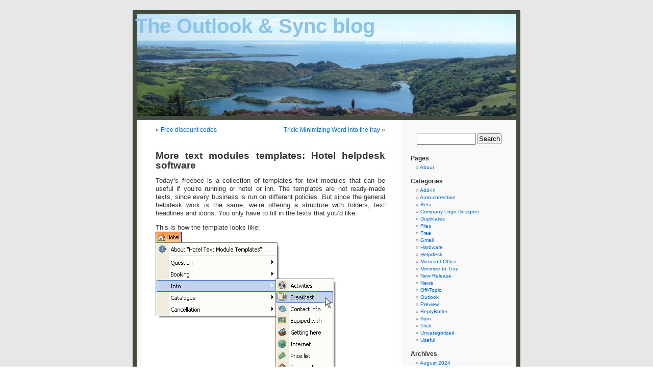

--- FILE ---
content_type: text/html; charset=UTF-8
request_url: http://blog.itsth.com/2008/09/09/more-text-modules-templates-hotel-helpdesk-software/
body_size: 6588
content:
<!DOCTYPE html PUBLIC "-//W3C//DTD XHTML 1.0 Transitional//EN" "http://www.w3.org/TR/xhtml1/DTD/xhtml1-transitional.dtd">
<html xmlns="http://www.w3.org/1999/xhtml" lang="en-US">

<head profile="http://gmpg.org/xfn/11">
<meta http-equiv="Content-Type" content="text/html; charset=UTF-8" />

<title>The Outlook &amp; Sync blog  &raquo; Blog Archive   &raquo; More text modules templates: Hotel helpdesk software</title>

<meta name="generator" content="WordPress 5.8.12" /> <!-- leave this for stats -->
<link rel="canonical" href="https://www.itsth.de/en/blog/2008/09/09/more-text-modules-templates-hotel-helpdesk-software/">

<link rel="stylesheet" href="http://blog.itsth.com/wp-content/themes/BaltimorePhototheme/style.css" type="text/css" media="screen" />
<link rel="alternate" type="application/rss+xml" title="The Outlook &amp; Sync blog RSS Feed" href="http://blog.itsth.com/feed/" />
<link rel="pingback" href="http://blog.itsth.com/xmlrpc.php" />

<style type="text/css" media="screen">

	#page { background: url("http://blog.itsth.com/wp-content/themes/BaltimorePhototheme/images/baltimorebgwide.jpg") repeat-y top; border: none; }

</style>

<meta name='robots' content='max-image-preview:large' />
<link rel='dns-prefetch' href='//s.w.org' />
		<script type="text/javascript">
			window._wpemojiSettings = {"baseUrl":"https:\/\/s.w.org\/images\/core\/emoji\/13.1.0\/72x72\/","ext":".png","svgUrl":"https:\/\/s.w.org\/images\/core\/emoji\/13.1.0\/svg\/","svgExt":".svg","source":{"concatemoji":"http:\/\/blog.itsth.com\/wp-includes\/js\/wp-emoji-release.min.js?ver=5.8.12"}};
			!function(e,a,t){var n,r,o,i=a.createElement("canvas"),p=i.getContext&&i.getContext("2d");function s(e,t){var a=String.fromCharCode;p.clearRect(0,0,i.width,i.height),p.fillText(a.apply(this,e),0,0);e=i.toDataURL();return p.clearRect(0,0,i.width,i.height),p.fillText(a.apply(this,t),0,0),e===i.toDataURL()}function c(e){var t=a.createElement("script");t.src=e,t.defer=t.type="text/javascript",a.getElementsByTagName("head")[0].appendChild(t)}for(o=Array("flag","emoji"),t.supports={everything:!0,everythingExceptFlag:!0},r=0;r<o.length;r++)t.supports[o[r]]=function(e){if(!p||!p.fillText)return!1;switch(p.textBaseline="top",p.font="600 32px Arial",e){case"flag":return s([127987,65039,8205,9895,65039],[127987,65039,8203,9895,65039])?!1:!s([55356,56826,55356,56819],[55356,56826,8203,55356,56819])&&!s([55356,57332,56128,56423,56128,56418,56128,56421,56128,56430,56128,56423,56128,56447],[55356,57332,8203,56128,56423,8203,56128,56418,8203,56128,56421,8203,56128,56430,8203,56128,56423,8203,56128,56447]);case"emoji":return!s([10084,65039,8205,55357,56613],[10084,65039,8203,55357,56613])}return!1}(o[r]),t.supports.everything=t.supports.everything&&t.supports[o[r]],"flag"!==o[r]&&(t.supports.everythingExceptFlag=t.supports.everythingExceptFlag&&t.supports[o[r]]);t.supports.everythingExceptFlag=t.supports.everythingExceptFlag&&!t.supports.flag,t.DOMReady=!1,t.readyCallback=function(){t.DOMReady=!0},t.supports.everything||(n=function(){t.readyCallback()},a.addEventListener?(a.addEventListener("DOMContentLoaded",n,!1),e.addEventListener("load",n,!1)):(e.attachEvent("onload",n),a.attachEvent("onreadystatechange",function(){"complete"===a.readyState&&t.readyCallback()})),(n=t.source||{}).concatemoji?c(n.concatemoji):n.wpemoji&&n.twemoji&&(c(n.twemoji),c(n.wpemoji)))}(window,document,window._wpemojiSettings);
		</script>
		<style type="text/css">
img.wp-smiley,
img.emoji {
	display: inline !important;
	border: none !important;
	box-shadow: none !important;
	height: 1em !important;
	width: 1em !important;
	margin: 0 .07em !important;
	vertical-align: -0.1em !important;
	background: none !important;
	padding: 0 !important;
}
</style>
	<link rel='stylesheet' id='wp-block-library-css'  href='http://blog.itsth.com/wp-includes/css/dist/block-library/style.min.css?ver=5.8.12' type='text/css' media='all' />
<link rel="https://api.w.org/" href="http://blog.itsth.com/wp-json/" /><link rel="alternate" type="application/json" href="http://blog.itsth.com/wp-json/wp/v2/posts/204" /><link rel="EditURI" type="application/rsd+xml" title="RSD" href="http://blog.itsth.com/xmlrpc.php?rsd" />
<link rel="wlwmanifest" type="application/wlwmanifest+xml" href="http://blog.itsth.com/wp-includes/wlwmanifest.xml" /> 
<meta name="generator" content="WordPress 5.8.12" />
<link rel="canonical" href="http://blog.itsth.com/2008/09/09/more-text-modules-templates-hotel-helpdesk-software/" />
<link rel='shortlink' href='http://blog.itsth.com/?p=204' />
<link rel="alternate" type="application/json+oembed" href="http://blog.itsth.com/wp-json/oembed/1.0/embed?url=http%3A%2F%2Fblog.itsth.com%2F2008%2F09%2F09%2Fmore-text-modules-templates-hotel-helpdesk-software%2F" />
<link rel="alternate" type="text/xml+oembed" href="http://blog.itsth.com/wp-json/oembed/1.0/embed?url=http%3A%2F%2Fblog.itsth.com%2F2008%2F09%2F09%2Fmore-text-modules-templates-hotel-helpdesk-software%2F&#038;format=xml" />
<style data-context="foundation-flickity-css">/*! Flickity v2.0.2
http://flickity.metafizzy.co
---------------------------------------------- */.flickity-enabled{position:relative}.flickity-enabled:focus{outline:0}.flickity-viewport{overflow:hidden;position:relative;height:100%}.flickity-slider{position:absolute;width:100%;height:100%}.flickity-enabled.is-draggable{-webkit-tap-highlight-color:transparent;tap-highlight-color:transparent;-webkit-user-select:none;-moz-user-select:none;-ms-user-select:none;user-select:none}.flickity-enabled.is-draggable .flickity-viewport{cursor:move;cursor:-webkit-grab;cursor:grab}.flickity-enabled.is-draggable .flickity-viewport.is-pointer-down{cursor:-webkit-grabbing;cursor:grabbing}.flickity-prev-next-button{position:absolute;top:50%;width:44px;height:44px;border:none;border-radius:50%;background:#fff;background:hsla(0,0%,100%,.75);cursor:pointer;-webkit-transform:translateY(-50%);transform:translateY(-50%)}.flickity-prev-next-button:hover{background:#fff}.flickity-prev-next-button:focus{outline:0;box-shadow:0 0 0 5px #09f}.flickity-prev-next-button:active{opacity:.6}.flickity-prev-next-button.previous{left:10px}.flickity-prev-next-button.next{right:10px}.flickity-rtl .flickity-prev-next-button.previous{left:auto;right:10px}.flickity-rtl .flickity-prev-next-button.next{right:auto;left:10px}.flickity-prev-next-button:disabled{opacity:.3;cursor:auto}.flickity-prev-next-button svg{position:absolute;left:20%;top:20%;width:60%;height:60%}.flickity-prev-next-button .arrow{fill:#333}.flickity-page-dots{position:absolute;width:100%;bottom:-25px;padding:0;margin:0;list-style:none;text-align:center;line-height:1}.flickity-rtl .flickity-page-dots{direction:rtl}.flickity-page-dots .dot{display:inline-block;width:10px;height:10px;margin:0 8px;background:#333;border-radius:50%;opacity:.25;cursor:pointer}.flickity-page-dots .dot.is-selected{opacity:1}</style><style data-context="foundation-slideout-css">.slideout-menu{position:fixed;left:0;top:0;bottom:0;right:auto;z-index:0;width:256px;overflow-y:auto;-webkit-overflow-scrolling:touch;display:none}.slideout-menu.pushit-right{left:auto;right:0}.slideout-panel{position:relative;z-index:1;will-change:transform}.slideout-open,.slideout-open .slideout-panel,.slideout-open body{overflow:hidden}.slideout-open .slideout-menu{display:block}.pushit{display:none}</style><style>.ios7.web-app-mode.has-fixed header{ background-color: rgba(3,122,221,.88);}</style></head>
<body>
<div id="page">


<div id="header">
	<div id="headerimg">
		<h1 style="padding-left:5px; padding-top:9px;"><a style="color: #8BC2E9;" href="http://blog.itsth.com/">The Outlook &amp; Sync blog</a></h1>
		<div class="description" style="padding-right:13px; padding-top:2px; color: #E7FAFF;">MS Outloook addins, file and Outlook synchronization</div>
	</div>
</div>
<hr />

	<div id="content" class="widecolumn">

	
		<div class="navigation">
			<div class="alignleft">&laquo; <a href="http://blog.itsth.com/2008/09/07/free-discount-codes/" rel="prev">Free discount codes</a></div>
			<div class="alignright"><a href="http://blog.itsth.com/2008/09/14/trick-minimizing-word-into-the-tray/" rel="next">Trick: Minimizing Word into the tray</a> &raquo;</div>
		</div>

		<div class="post" id="post-204">
			<h2><a href="http://blog.itsth.com/2008/09/09/more-text-modules-templates-hotel-helpdesk-software/" rel="bookmark" title="Permanent Link: More text modules templates: Hotel helpdesk software">More text modules templates: Hotel helpdesk software</a></h2>

			<div class="entry">
				<p>Today&#8217;s freebee is a collection of templates for text modules that can be useful if you&#8217;re running or hotel or inn. The templates are not ready-made texts, since every business is run on different policies. But since the general helpdesk work is the same, we&#8217;re offering a structure with folders, text headlines and icons. You only have to fill in the texts that you&#8217;d like.</p>
<p>This is how the template looks like:<br />
<a href="http://www.replybutler.com/en/produkte/replybutler_helpdesk.php"><img loading="lazy" class="alignnone" title="Hotel Helpdesk" src="http://www.replybutler.com/img/produkte/rb-outlook-helpdesk-hotel-en.gif" alt="" width="354" height="330" /></a></p>
<p>Please visit the <a href="http://www.replybutler.com/en/produkte/replybutler_helpdesk.php">Outlook helpdesk</a> page to download the template.</p>

								<p>Tags: <a href="http://blog.itsth.com/tag/helpdesk/" rel="tag">Helpdesk</a></p>
				<p class="postmetadata alt">
					<small>
						This entry was posted
												on Tuesday, September 9th, 2008 at 5:20 pm						and is filed under <a href="http://blog.itsth.com/category/free/" rel="category tag">Free</a>, <a href="http://blog.itsth.com/category/outlook/" rel="category tag">Outlook</a>, <a href="http://blog.itsth.com/category/replybutler/" rel="category tag">ReplyButler</a>.
						You can follow any responses to this entry through the <a href="http://blog.itsth.com/2008/09/09/more-text-modules-templates-hotel-helpdesk-software/feed/">RSS 2.0</a> feed.

													Both comments and pings are currently closed.

						
					</small>
				</p>

			</div>
		</div>

	
<!-- You can start editing here. -->


			<!-- If comments are closed. -->
		<p class="nocomments">Comments are closed.</p>

	


	
	</div>

	<div id="sidebar">
		<ul>
			<li id="search-2" class="widget widget_search"><form method="get" id="searchform" action="http://blog.itsth.com/">
<div><input type="text" value="" name="s" id="s" />
<input type="submit" id="searchsubmit" value="Search" />
</div>
</form>
</li><li id="pages-2" class="widget widget_pages"><h2 class="widgettitle">Pages</h2>
			<ul>
				<li class="page_item page-item-464"><a href="http://blog.itsth.com/about/">About</a></li>
			</ul>

			</li><li id="categories-253970661" class="widget widget_categories"><h2 class="widgettitle">Categories</h2>
			<ul>
					<li class="cat-item cat-item-6"><a href="http://blog.itsth.com/category/add-in/">Add-In</a>
</li>
	<li class="cat-item cat-item-25"><a href="http://blog.itsth.com/category/auto-correction/">Auto-correction</a>
</li>
	<li class="cat-item cat-item-10"><a href="http://blog.itsth.com/category/beta/">Beta</a>
</li>
	<li class="cat-item cat-item-18"><a href="http://blog.itsth.com/category/company-logo-designer/">Company Logo Designer</a>
</li>
	<li class="cat-item cat-item-13"><a href="http://blog.itsth.com/category/duplicates/">Duplicates</a>
</li>
	<li class="cat-item cat-item-15"><a href="http://blog.itsth.com/category/files/">Files</a>
</li>
	<li class="cat-item cat-item-20"><a href="http://blog.itsth.com/category/free/">Free</a>
</li>
	<li class="cat-item cat-item-44"><a href="http://blog.itsth.com/category/gmail/">Gmail</a>
</li>
	<li class="cat-item cat-item-11"><a href="http://blog.itsth.com/category/hardware/">Hardware</a>
</li>
	<li class="cat-item cat-item-43"><a href="http://blog.itsth.com/category/helpdesk/">Helpdesk</a>
</li>
	<li class="cat-item cat-item-23"><a href="http://blog.itsth.com/category/microsoft-office/">Microsoft Office</a>
</li>
	<li class="cat-item cat-item-19"><a href="http://blog.itsth.com/category/minimize-to-tray/">Minimize to Tray</a>
</li>
	<li class="cat-item cat-item-3"><a href="http://blog.itsth.com/category/new-release/">New Release</a>
</li>
	<li class="cat-item cat-item-12"><a href="http://blog.itsth.com/category/news/">News</a>
</li>
	<li class="cat-item cat-item-14"><a href="http://blog.itsth.com/category/off-topic/">Off-Topic</a>
</li>
	<li class="cat-item cat-item-5"><a href="http://blog.itsth.com/category/outlook/">Outlook</a>
</li>
	<li class="cat-item cat-item-21"><a href="http://blog.itsth.com/category/preview/">Preview</a>
</li>
	<li class="cat-item cat-item-2"><a href="http://blog.itsth.com/category/replybutler/">ReplyButler</a>
</li>
	<li class="cat-item cat-item-8"><a href="http://blog.itsth.com/category/sync/">Sync</a>
</li>
	<li class="cat-item cat-item-7"><a href="http://blog.itsth.com/category/trick/">Trick</a>
</li>
	<li class="cat-item cat-item-1"><a href="http://blog.itsth.com/category/uncategorized/">Uncategorized</a>
</li>
	<li class="cat-item cat-item-4"><a href="http://blog.itsth.com/category/download/">Useful</a>
</li>
			</ul>

			</li><li id="archives-2" class="widget widget_archive"><h2 class="widgettitle">Archives</h2>
			<ul>
					<li><a href='http://blog.itsth.com/2024/08/'>August 2024</a></li>
	<li><a href='http://blog.itsth.com/2024/07/'>July 2024</a></li>
	<li><a href='http://blog.itsth.com/2023/12/'>December 2023</a></li>
	<li><a href='http://blog.itsth.com/2023/11/'>November 2023</a></li>
	<li><a href='http://blog.itsth.com/2023/10/'>October 2023</a></li>
	<li><a href='http://blog.itsth.com/2023/08/'>August 2023</a></li>
	<li><a href='http://blog.itsth.com/2023/06/'>June 2023</a></li>
	<li><a href='http://blog.itsth.com/2023/03/'>March 2023</a></li>
	<li><a href='http://blog.itsth.com/2022/06/'>June 2022</a></li>
	<li><a href='http://blog.itsth.com/2022/04/'>April 2022</a></li>
	<li><a href='http://blog.itsth.com/2022/03/'>March 2022</a></li>
	<li><a href='http://blog.itsth.com/2022/01/'>January 2022</a></li>
	<li><a href='http://blog.itsth.com/2021/08/'>August 2021</a></li>
	<li><a href='http://blog.itsth.com/2021/07/'>July 2021</a></li>
	<li><a href='http://blog.itsth.com/2021/02/'>February 2021</a></li>
	<li><a href='http://blog.itsth.com/2020/10/'>October 2020</a></li>
	<li><a href='http://blog.itsth.com/2020/09/'>September 2020</a></li>
	<li><a href='http://blog.itsth.com/2020/07/'>July 2020</a></li>
	<li><a href='http://blog.itsth.com/2020/06/'>June 2020</a></li>
	<li><a href='http://blog.itsth.com/2020/05/'>May 2020</a></li>
	<li><a href='http://blog.itsth.com/2020/04/'>April 2020</a></li>
	<li><a href='http://blog.itsth.com/2020/03/'>March 2020</a></li>
	<li><a href='http://blog.itsth.com/2020/02/'>February 2020</a></li>
	<li><a href='http://blog.itsth.com/2020/01/'>January 2020</a></li>
	<li><a href='http://blog.itsth.com/2019/09/'>September 2019</a></li>
	<li><a href='http://blog.itsth.com/2019/05/'>May 2019</a></li>
	<li><a href='http://blog.itsth.com/2019/03/'>March 2019</a></li>
	<li><a href='http://blog.itsth.com/2019/01/'>January 2019</a></li>
	<li><a href='http://blog.itsth.com/2018/12/'>December 2018</a></li>
	<li><a href='http://blog.itsth.com/2018/11/'>November 2018</a></li>
	<li><a href='http://blog.itsth.com/2018/10/'>October 2018</a></li>
	<li><a href='http://blog.itsth.com/2018/08/'>August 2018</a></li>
	<li><a href='http://blog.itsth.com/2018/07/'>July 2018</a></li>
	<li><a href='http://blog.itsth.com/2018/05/'>May 2018</a></li>
	<li><a href='http://blog.itsth.com/2018/03/'>March 2018</a></li>
	<li><a href='http://blog.itsth.com/2018/01/'>January 2018</a></li>
	<li><a href='http://blog.itsth.com/2017/11/'>November 2017</a></li>
	<li><a href='http://blog.itsth.com/2017/10/'>October 2017</a></li>
	<li><a href='http://blog.itsth.com/2017/09/'>September 2017</a></li>
	<li><a href='http://blog.itsth.com/2017/08/'>August 2017</a></li>
	<li><a href='http://blog.itsth.com/2017/07/'>July 2017</a></li>
	<li><a href='http://blog.itsth.com/2017/04/'>April 2017</a></li>
	<li><a href='http://blog.itsth.com/2017/02/'>February 2017</a></li>
	<li><a href='http://blog.itsth.com/2017/01/'>January 2017</a></li>
	<li><a href='http://blog.itsth.com/2016/11/'>November 2016</a></li>
	<li><a href='http://blog.itsth.com/2016/10/'>October 2016</a></li>
	<li><a href='http://blog.itsth.com/2016/09/'>September 2016</a></li>
	<li><a href='http://blog.itsth.com/2016/08/'>August 2016</a></li>
	<li><a href='http://blog.itsth.com/2016/06/'>June 2016</a></li>
	<li><a href='http://blog.itsth.com/2016/05/'>May 2016</a></li>
	<li><a href='http://blog.itsth.com/2016/03/'>March 2016</a></li>
	<li><a href='http://blog.itsth.com/2016/02/'>February 2016</a></li>
	<li><a href='http://blog.itsth.com/2016/01/'>January 2016</a></li>
	<li><a href='http://blog.itsth.com/2015/12/'>December 2015</a></li>
	<li><a href='http://blog.itsth.com/2015/11/'>November 2015</a></li>
	<li><a href='http://blog.itsth.com/2015/10/'>October 2015</a></li>
	<li><a href='http://blog.itsth.com/2015/09/'>September 2015</a></li>
	<li><a href='http://blog.itsth.com/2015/08/'>August 2015</a></li>
	<li><a href='http://blog.itsth.com/2015/07/'>July 2015</a></li>
	<li><a href='http://blog.itsth.com/2015/06/'>June 2015</a></li>
	<li><a href='http://blog.itsth.com/2015/05/'>May 2015</a></li>
	<li><a href='http://blog.itsth.com/2015/04/'>April 2015</a></li>
	<li><a href='http://blog.itsth.com/2015/03/'>March 2015</a></li>
	<li><a href='http://blog.itsth.com/2015/02/'>February 2015</a></li>
	<li><a href='http://blog.itsth.com/2015/01/'>January 2015</a></li>
	<li><a href='http://blog.itsth.com/2014/12/'>December 2014</a></li>
	<li><a href='http://blog.itsth.com/2014/11/'>November 2014</a></li>
	<li><a href='http://blog.itsth.com/2014/10/'>October 2014</a></li>
	<li><a href='http://blog.itsth.com/2014/09/'>September 2014</a></li>
	<li><a href='http://blog.itsth.com/2014/08/'>August 2014</a></li>
	<li><a href='http://blog.itsth.com/2014/07/'>July 2014</a></li>
	<li><a href='http://blog.itsth.com/2014/06/'>June 2014</a></li>
	<li><a href='http://blog.itsth.com/2014/05/'>May 2014</a></li>
	<li><a href='http://blog.itsth.com/2014/03/'>March 2014</a></li>
	<li><a href='http://blog.itsth.com/2014/02/'>February 2014</a></li>
	<li><a href='http://blog.itsth.com/2014/01/'>January 2014</a></li>
	<li><a href='http://blog.itsth.com/2013/12/'>December 2013</a></li>
	<li><a href='http://blog.itsth.com/2013/11/'>November 2013</a></li>
	<li><a href='http://blog.itsth.com/2013/10/'>October 2013</a></li>
	<li><a href='http://blog.itsth.com/2013/09/'>September 2013</a></li>
	<li><a href='http://blog.itsth.com/2013/06/'>June 2013</a></li>
	<li><a href='http://blog.itsth.com/2013/05/'>May 2013</a></li>
	<li><a href='http://blog.itsth.com/2013/03/'>March 2013</a></li>
	<li><a href='http://blog.itsth.com/2013/02/'>February 2013</a></li>
	<li><a href='http://blog.itsth.com/2013/01/'>January 2013</a></li>
	<li><a href='http://blog.itsth.com/2012/12/'>December 2012</a></li>
	<li><a href='http://blog.itsth.com/2012/11/'>November 2012</a></li>
	<li><a href='http://blog.itsth.com/2012/10/'>October 2012</a></li>
	<li><a href='http://blog.itsth.com/2012/09/'>September 2012</a></li>
	<li><a href='http://blog.itsth.com/2012/08/'>August 2012</a></li>
	<li><a href='http://blog.itsth.com/2012/06/'>June 2012</a></li>
	<li><a href='http://blog.itsth.com/2012/05/'>May 2012</a></li>
	<li><a href='http://blog.itsth.com/2012/04/'>April 2012</a></li>
	<li><a href='http://blog.itsth.com/2012/03/'>March 2012</a></li>
	<li><a href='http://blog.itsth.com/2012/02/'>February 2012</a></li>
	<li><a href='http://blog.itsth.com/2012/01/'>January 2012</a></li>
	<li><a href='http://blog.itsth.com/2011/12/'>December 2011</a></li>
	<li><a href='http://blog.itsth.com/2011/10/'>October 2011</a></li>
	<li><a href='http://blog.itsth.com/2011/09/'>September 2011</a></li>
	<li><a href='http://blog.itsth.com/2011/08/'>August 2011</a></li>
	<li><a href='http://blog.itsth.com/2011/07/'>July 2011</a></li>
	<li><a href='http://blog.itsth.com/2011/06/'>June 2011</a></li>
	<li><a href='http://blog.itsth.com/2011/05/'>May 2011</a></li>
	<li><a href='http://blog.itsth.com/2011/04/'>April 2011</a></li>
	<li><a href='http://blog.itsth.com/2011/03/'>March 2011</a></li>
	<li><a href='http://blog.itsth.com/2011/02/'>February 2011</a></li>
	<li><a href='http://blog.itsth.com/2011/01/'>January 2011</a></li>
	<li><a href='http://blog.itsth.com/2010/12/'>December 2010</a></li>
	<li><a href='http://blog.itsth.com/2010/11/'>November 2010</a></li>
	<li><a href='http://blog.itsth.com/2010/10/'>October 2010</a></li>
	<li><a href='http://blog.itsth.com/2010/09/'>September 2010</a></li>
	<li><a href='http://blog.itsth.com/2010/08/'>August 2010</a></li>
	<li><a href='http://blog.itsth.com/2010/07/'>July 2010</a></li>
	<li><a href='http://blog.itsth.com/2010/06/'>June 2010</a></li>
	<li><a href='http://blog.itsth.com/2010/05/'>May 2010</a></li>
	<li><a href='http://blog.itsth.com/2010/04/'>April 2010</a></li>
	<li><a href='http://blog.itsth.com/2010/03/'>March 2010</a></li>
	<li><a href='http://blog.itsth.com/2010/01/'>January 2010</a></li>
	<li><a href='http://blog.itsth.com/2009/12/'>December 2009</a></li>
	<li><a href='http://blog.itsth.com/2009/11/'>November 2009</a></li>
	<li><a href='http://blog.itsth.com/2009/10/'>October 2009</a></li>
	<li><a href='http://blog.itsth.com/2009/09/'>September 2009</a></li>
	<li><a href='http://blog.itsth.com/2009/08/'>August 2009</a></li>
	<li><a href='http://blog.itsth.com/2009/07/'>July 2009</a></li>
	<li><a href='http://blog.itsth.com/2009/06/'>June 2009</a></li>
	<li><a href='http://blog.itsth.com/2009/05/'>May 2009</a></li>
	<li><a href='http://blog.itsth.com/2009/04/'>April 2009</a></li>
	<li><a href='http://blog.itsth.com/2009/03/'>March 2009</a></li>
	<li><a href='http://blog.itsth.com/2009/02/'>February 2009</a></li>
	<li><a href='http://blog.itsth.com/2009/01/'>January 2009</a></li>
	<li><a href='http://blog.itsth.com/2008/12/'>December 2008</a></li>
	<li><a href='http://blog.itsth.com/2008/11/'>November 2008</a></li>
	<li><a href='http://blog.itsth.com/2008/10/'>October 2008</a></li>
	<li><a href='http://blog.itsth.com/2008/09/'>September 2008</a></li>
	<li><a href='http://blog.itsth.com/2008/08/'>August 2008</a></li>
	<li><a href='http://blog.itsth.com/2008/07/'>July 2008</a></li>
	<li><a href='http://blog.itsth.com/2008/06/'>June 2008</a></li>
	<li><a href='http://blog.itsth.com/2008/05/'>May 2008</a></li>
	<li><a href='http://blog.itsth.com/2008/04/'>April 2008</a></li>
	<li><a href='http://blog.itsth.com/2008/03/'>March 2008</a></li>
	<li><a href='http://blog.itsth.com/2008/02/'>February 2008</a></li>
	<li><a href='http://blog.itsth.com/2008/01/'>January 2008</a></li>
	<li><a href='http://blog.itsth.com/2007/12/'>December 2007</a></li>
	<li><a href='http://blog.itsth.com/2007/11/'>November 2007</a></li>
	<li><a href='http://blog.itsth.com/2007/10/'>October 2007</a></li>
	<li><a href='http://blog.itsth.com/2007/09/'>September 2007</a></li>
	<li><a href='http://blog.itsth.com/2007/08/'>August 2007</a></li>
	<li><a href='http://blog.itsth.com/2007/07/'>July 2007</a></li>
	<li><a href='http://blog.itsth.com/2007/06/'>June 2007</a></li>
	<li><a href='http://blog.itsth.com/2007/05/'>May 2007</a></li>
	<li><a href='http://blog.itsth.com/2007/04/'>April 2007</a></li>
	<li><a href='http://blog.itsth.com/2007/03/'>March 2007</a></li>
	<li><a href='http://blog.itsth.com/2007/02/'>February 2007</a></li>
	<li><a href='http://blog.itsth.com/2007/01/'>January 2007</a></li>
	<li><a href='http://blog.itsth.com/2006/12/'>December 2006</a></li>
	<li><a href='http://blog.itsth.com/2006/11/'>November 2006</a></li>
			</ul>

			</li><li id="linkcat-40" class="widget widget_links"><h2 class="widgettitle">Useful</h2>
	<ul class='xoxo blogroll'>
<li><a href="http://www.easy2sync.com/en/produkte/1-Click-Duplicate-Delete-Outlook.php" title="Click here and your dupes are gone!">1-Click Duplicate Delete</a></li>
<li><a href="http://www.petri.co.il/how-to-use-microsoft-outlook-inbox-repair-tool.htm">Repair PST files</a></li>
<li><a href="http://helpdesk-outlook-textmodules.replybutler.com/en/produkte/replybutler.php" title="Makes answering Outlook e-mails really quick">ReplyButler</a></li>
<li><a href="http://www.easy2sync.com/en/produkte/easy2sync.php" title="Take your files along, always synchronized">Synchronize files</a></li>
<li><a href="http://www.easy2sync.com/en/produkte/e2s4o.php" title="Take your Outlook along, in sync">Synchronize Outlook</a></li>
<li><a href="http://www.easy2sync.com/en/produkte/TheBest-Minimize-To-Tray.php" title="Minimize any program into the System tray">TheBest Minimize to Tray</a></li>

	</ul>
</li>
<li id="a-blog-a-tree" class="widget widget_itsth_e"><h2 class="widgettitle"><a href='http://www.easy2sync.com/en/ueber/ablogatree.php'><img src='http://www.easy2sync.com/img/special/Button_e_160_Kiefer.png' width='160' height='46' border='0' alt='My blog has planted a pine tree.'></a></h2></li>		</ul>
	</div>



<hr />
<div id="footer">
<!-- If you'd like to support WordPress, having the "powered by" link somewhere on your blog is the best way; it's our only promotion or advertising. -->
	<p>
		The Outlook &amp; Sync blog is proudly powered by
		WordPress and the <a href="http://www.easy2sync.com/en/produkte/e2s4o.php">sync outlook</A> software.
		<br /><a href="http://blog.itsth.com/feed/">Entries (RSS)</a>
		and <a href="http://blog.itsth.com/comments/feed/">Comments (RSS)</a>.
		<!-- 28 queries. 0.175 seconds. -->
	</p>
</div>
</div>

<!-- Gorgeous design by Michael Heilemann - http://binarybonsai.com/kubrick/ -->

		<!-- Powered by WPtouch: 4.3.59 --><script type='text/javascript' src='http://blog.itsth.com/wp-includes/js/wp-embed.min.js?ver=5.8.12' id='wp-embed-js'></script>
</body>
</html>
